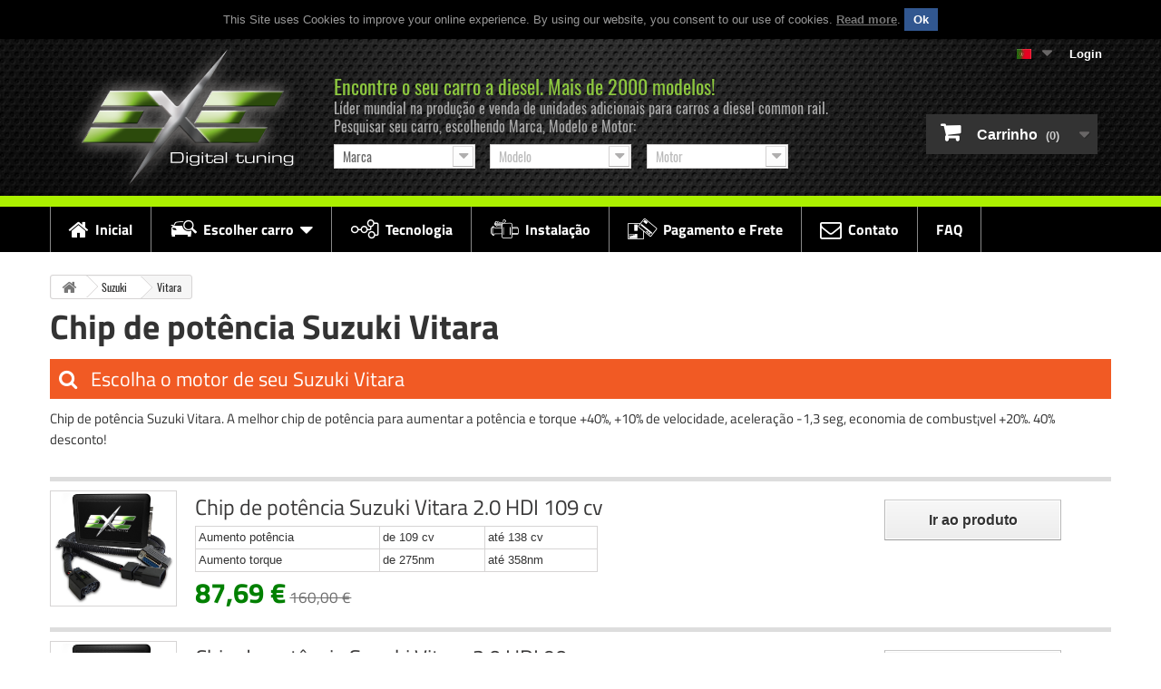

--- FILE ---
content_type: text/html; charset=utf-8
request_url: https://exedigitaltuning.pt/chip-de-potencia-suzuki-vitara-513
body_size: 18616
content:
<!DOCTYPE HTML> <!--[if lt IE 7]><html class="lt-ie9 lt-ie8 lt-ie7" lang="pt"><![endif]--> <!--[if IE 7]><html class="lt-ie9 lt-ie8 ie7" lang="pt"><![endif]--> <!--[if IE 8]><html class="lt-ie9 ie8" lang="pt"><![endif]--> <!--[if gt IE 8]><html class="ie9" lang="pt"><![endif]--><html lang="pt"><head itemscope itemtype="https://schema.org/WebSite"><meta charset="utf-8"/><meta itemprop='name' content="EXE Digital Tuning"/><title>Chip de potência Suzuki Vitara</title><meta name="description" content="Chip de potência Suzuki Vitara. A melhor chip de potência para aumentar a potência e torque +40%, +10% de velocidade, aceleração -1,3 seg, economia de combust¡vel +20%. 40% desconto!"/><meta name="language" content="pt"/><meta name="theme-color" content="#8bc34a"/><meta name="generator" content="Exedigitaltuning"/><meta name="robots" content="index,follow"/><meta name="viewport" content="initial-scale=1, maximum-scale=5, minimum-scale=1, width=device-width, height=device-height, target-densitydpi=medium-dpi"/><meta name="apple-mobile-web-app-capable" content="yes"/><link rel="canonical" href="https://exedigitaltuning.pt/chip-de-potencia-suzuki-vitara-513" itemprop="url"/><link rel="icon" type="image/vnd.microsoft.icon" href="/img/xfavicon.ico,q1542365906.pagespeed.ic.5lPba1bjhY.webp"/><link rel="shortcut icon" type="image/x-icon" href="/img/xfavicon.ico,q1542365906.pagespeed.ic.5lPba1bjhY.webp"/> <script type="application/ld+json">{"@context": "https://schema.org","@type": "Organization","url": "https://exedigitaltuning.pt/","logo": "https://exedigitaltuning.pt/img/exedigitaltuningit-logo-1468847302.jpg"}</script> <link rel="preload" as="font" type="font/woff2" crossorigin href="/themes/default-bootstrap/fonts/fontawesome-webfont.woff2"/><link rel="stylesheet" href="https://exedigitaltuning.pt/themes/default-bootstrap/cache/v_1658_0e6a52318ab7779b1e39b32bc7db01fd_all.css" type="text/css" media="all"/><!--[if IE 8]><script src="https://oss.maxcdn.com/libs/html5shiv/3.7.0/html5shiv.js"></script><script src="https://oss.maxcdn.com/libs/respond.js/1.3.0/respond.min.js"></script><![endif]--><!--[if gte IE 9]><style type="text/css">.gradient {filter: none;}</style><![endif]-->  <script async src="https://www.googletagmanager.com/gtag/js?id=G-W4BERC14NY"></script> </head><body id="category" class="category category-513 category-chip-de-potencia-suzuki-vitara show-left-column hide-right-column lang_pt"><header id="header"><div class="banner"><div class="container"><div class="row"><div id="cookieNotice"><div id="cookieNoticeContent"><table style="width:100%;"><td style="text-align:center; color:#999999"> This Site uses Cookies to improve your online experience. By using our website, you consent to our use of cookies.&nbsp;<b><a href="../pt/content/aviso-legal-2" style="text-decoration: underline;" target="_blank" id="readMoreCookie">Read more</a></b>. <span id="cookieClose" class="label label-primary" style="cursor:pointer" onclick="$('#cookieNotice').slideUp('slow',function(){$(this).hide();});setcook();"> Ok </span></td></table></div></div><div id="layer_cart_container"><div id="layer_cart"><div class="clearfix"><div class="layer_cart_product col-xs-12 col-md-6"> <span class="cross" title="Close window"></span><div class="h2Div"> <i class="icon-check"></i> Product successfully added to your shopping cart</div><div class="product-image-container layer_cart_img"></div><div class="layer_cart_product_info"> <span id="layer_cart_product_title" class="product-name"></span> <span id="layer_cart_product_attributes"></span><div> <strong class="dark">Quantity</strong> <span id="layer_cart_product_quantity"></span></div><div> <strong class="dark">Total</strong> <span id="layer_cart_product_price"></span></div></div></div><div class="layer_cart_cart col-xs-12 col-md-6"><div class="h2Div"> <span class="ajax_cart_product_txt_s unvisible"> There are <span class="ajax_cart_quantity">0</span> items in your cart. </span> <span class="ajax_cart_product_txt "> There is 1 item in your cart. </span></div><div class="layer_cart_row"> <strong class="dark"> Total products (tax incl.) </strong> <span class="ajax_block_products_total"> </span></div><div class="layer_cart_row"> <strong class="dark unvisible"> Total shipping&nbsp;(tax incl.) </strong> <span class="ajax_cart_shipping_cost unvisible"> To be determined </span></div><div class="layer_cart_row"> <strong class="dark"> Total (tax incl.) </strong> <span class="ajax_block_cart_total"> </span></div><div class="button-container"> <span class="continue btn btn-default button exclusive-medium" title="Continue shopping"> <span> <i class="icon-chevron-left left"></i> <i id="continue-shopping-label">Continue shopping</i> </span> </span> <a class="btn btn-default button button-medium" href="https://exedigitaltuning.pt/checkout-rapido" title="Proceed to checkout" rel="nofollow"> <span> Proceed to checkout<i class="icon-chevron-right right"></i> </span> </a></div></div></div><div class="crossseling"></div></div></div><div class="layer_cart_overlay"></div></div></div></div><div class="container"><div class="header_user_info"> <a class="login" href="https://exedigitaltuning.pt/account" rel="nofollow" title="Inicie sessão na sua conta de cliente"> Login </a></div><div id="languages-block-top" class="languages-block"><div class="current"> <img src="[data-uri]" alt="Chiptuning" title="Chiptuning"/></div><ul id="first-languages" class="languages-block_ul toogle_content"><li> <a href="https://exedigitaltuning.it/centralina-aggiuntiva-suzuki-vitara-513" title="https://exedigitaltuning.it/centralina-aggiuntiva-suzuki-vitara-513"> <img src="[data-uri]" alt="https://exedigitaltuning.it/centralina-aggiuntiva-suzuki-vitara-513" title="https://exedigitaltuning.it/centralina-aggiuntiva-suzuki-vitara-513"/> </a></li><li> <a href="https://exedigitaltuning.co.uk/chiptuning-suzuki-vitara-513" title="https://exedigitaltuning.co.uk/chiptuning-suzuki-vitara-513"> <img src="[data-uri]" alt="https://exedigitaltuning.co.uk/chiptuning-suzuki-vitara-513" title="https://exedigitaltuning.co.uk/chiptuning-suzuki-vitara-513"/> </a></li><li> <a href="https://exedigitaltuning.fr/boitier-additionnel-suzuki-vitara-513" title="https://exedigitaltuning.fr/boitier-additionnel-suzuki-vitara-513"> <img src="[data-uri]" alt="https://exedigitaltuning.fr/boitier-additionnel-suzuki-vitara-513" title="https://exedigitaltuning.fr/boitier-additionnel-suzuki-vitara-513"/> </a></li><li> <a href="https://exedigitaltuning.de/chiptuning-suzuki-vitara-513" title="https://exedigitaltuning.de/chiptuning-suzuki-vitara-513"> <img src="[data-uri]" alt="https://exedigitaltuning.de/chiptuning-suzuki-vitara-513" title="https://exedigitaltuning.de/chiptuning-suzuki-vitara-513"/> </a></li><li> <a href="https://exedigitaltuning.es/chip-de-potencia-suzuki-vitara-513" title="https://exedigitaltuning.es/chip-de-potencia-suzuki-vitara-513"> <img src="[data-uri]" alt="https://exedigitaltuning.es/chip-de-potencia-suzuki-vitara-513" title="https://exedigitaltuning.es/chip-de-potencia-suzuki-vitara-513"/> </a></li><li class="selected current_shop"> <img src="[data-uri]" alt="https://exedigitaltuning.pt/chip-de-potencia-suzuki-vitara-513513" title="https://exedigitaltuning.pt/chip-de-potencia-suzuki-vitara-513513"/></li></ul></div><div id="header_logo" class="col-lg-3 col-md-3 col-sm-3 col-xs-6"> <a href="https://exedigitaltuning.pt/" title="Exe Digital Tuning" id="logoImageHeader"><img class="logo img-responsive" src="/img/xexedigitaltuningit-logo-1468847302.png.pagespeed.ic.o-eXIWv2YU.webp" alt="Chip de pot&ecirc;ncia | Exe Digital Tuning" title="Chip de pot&ecirc;ncia | Exe Digital Tuning" width="257" height="173"/></a></div><div id="header_content" class="col-lg-9 col-md-9 col-sm-9 col-xs-12"><div class="col-sm-3 col-xs-12 pull-right clearfix" id="header-cart"><div class="shopping_cart"> <a href="https://exedigitaltuning.pt/checkout-rapido" title="Ver o meu carrinho de compras" rel="nofollow" id="trigger-cart"> <b id="cart-label">Carrinho</b> <span class="ajax_cart_quantity unvisible">0</span><span class="ajax_cart_total unvisible"> </span><span class="ajax_cart_no_product">(0)</span> </a><div class="cart_block block exclusive"><div class="block_content"><div class="cart_block_list"><p class="cart_block_no_products"> Sem produtos</p><div class="cart-prices"><div class="cart-prices-line first-line"> <span class="price cart_block_shipping_cost ajax_cart_shipping_cost unvisible"> A ser determinado </span> <span class="unvisible"> Envio </span></div><div class="cart-prices-line last-line"> <span class="price cart_block_total ajax_block_cart_total">0,00 €</span> <span>Total</span></div></div><p class="cart-buttons"> <a id="button_order_cart" class="btn btn-default button button-small" href="https://exedigitaltuning.pt/checkout-rapido" title="Encomendar" rel="nofollow"> <span> Encomendar<i class="icon-chevron-right right"></i> </span> </a></p></div></div></div></div></div><div id="ajaxcategories" class="col-lg-8 col-md-9 col-sm-9 col-xs-12"><div class="block_content col-lg-12 col-md-12 col-sm-12 col-xs-12 clearfix" id="ajaxcategories-content"><p class="title-ajaxcategories">Encontre o seu carro a diesel. Mais de 2000 modelos!</p> <a href="#" id="show-search-car" class="btn btn-success col-xs-12">Pesquisar agora <i class="icon-search"></i></a><p class="subtitle-ajaxcategories">Líder mundial na produção e venda de unidades adicionais para carros a diesel common rail. Pesquisar seu carro, escolhendo Marca, Modelo e Motor:</p><div class="col-lg-11 col-md-11 col-sm-11 col-xs-12 clearfix" id="in-selects"><form class="col-lg-4 col-md-4 col-sm-4 col-xs-4 selects-ajaxcategories" id="ajaxcategories-iteration-1"><div class="text-center unvisible"></div> <select class="form-control dropdowns-categories" id="lev1" data-lev-target="#lev2"><option value="---">Marca</option><option value="3">Alfa Romeo</option><option value="4">Alpina</option><option value="5">Audi</option><option value="6">Bmw</option><option value="7">Cadillac</option><option value="8">Chevrolet</option><option value="9">Chrysler</option><option value="10">Citroen</option><option value="11">Dacia</option><option value="12">Dodge</option><option value="13">Dr</option><option value="14">Fiat</option><option value="15">Ford</option><option value="55">GMC</option><option value="16">Great Wall</option><option value="17">Holden</option><option value="18">Honda</option><option value="56">Hummer</option><option value="19">Hyundai</option><option value="20">Infiniti</option><option value="21">Isuzu</option><option value="22">Iveco</option><option value="23">Jaguar</option><option value="24">Jeep</option><option value="25">Kia</option><option value="26">Lancia</option><option value="27">Landrover</option><option value="59">LDV</option><option value="28">Lexus</option><option value="29">Mahindra</option><option value="57">Maruti Suzuki</option><option value="30">Maserati</option><option value="31">Mazda</option><option value="32">Mercedes</option><option value="33">Mg</option><option value="34">Mini</option><option value="35">Mitsubishi</option><option value="36">Nissan</option><option value="37">Opel</option><option value="38">Peugeot</option><option value="39">Porsche</option><option value="40">Renault</option><option value="41">Rover</option><option value="42">Saab</option><option value="58">Santana</option><option value="43">Seat</option><option value="44">Skoda</option><option value="45">Smart</option><option value="46">Ssangyong</option><option value="47">Subaru</option><option value="48">Suzuki</option><option value="49">Tata</option><option value="50">Toyota</option><option value="51">Troller</option><option value="52">Vauxhall</option><option value="53">Volkswagen</option><option value="54">Volvo</option> </select></form><form class="col-lg-4 col-md-4 col-sm-4 col-xs-4 selects-ajaxcategories" id="ajaxcategories-iteration-2"><div class="text-center unvisible"><i class="icon-spinner icon-spin icon-2x"></i></div> <select class="form-control dropdowns-categories" id="lev2" data-lev-target="#lev3" disabled><option value="---">Modelo</option> </select></form><form class="col-lg-4 col-md-4 col-sm-4 col-xs-4 selects-ajaxcategories" id="ajaxcategories-iteration-3"><div class="text-center unvisible"><i class="icon-spinner icon-spin icon-2x"></i></div> <select class="form-control dropdowns-categories" id="lev3" data-lev-target="" disabled><option value="---">Motor</option> </select></form></div> <a href="#" id="search-car-show" class="btn btn-success col-sm-1 col-xs-12"><i class="icon-double-angle-right hidden-xs"></i><span class="hidden-lg hidden-md hidden-sm">Vá ao seu carro <i class="icon-double-angle-right"></i></span></a></div></div></div></div> </header> <nav id="block_top_menu_container" class="sf-contener clearfix col-lg-12"><div class="cat-title">Menu</div><ul id="block_top_menu" class="sf-menu sf-navbar clearfix menu-content container"><li><a href="/" title="Inicial"><i class="icon-home"></i>Inicial</a></li><li><a href="#" title="Escolher carro"><i class="exe-icon-car"></i>Escolher carro<i class="icon-caret-down"></i></a><ul><li><a href="https://exedigitaltuning.pt/chip-de-potencia-alfa-romeo-3" title="Chip de potência Alfa Romeo">Alfa Romeo</a></li><li><a href="https://exedigitaltuning.pt/chip-de-potencia-gmc-55" title="Chip de potência GMC">GMC</a></li><li><a href="https://exedigitaltuning.pt/chip-de-potencia-hummer-56" title="Chip de potência Hummer">Hummer</a></li><li><a href="https://exedigitaltuning.pt/chip-de-potencia-maruti-suzuki-57" title="Chip de potência Maruti Suzuki">Maruti Suzuki</a></li><li><a href="https://exedigitaltuning.pt/chip-de-potencia-santana-58" title="Chip de potência Santana">Santana</a></li><li><a href="https://exedigitaltuning.pt/chip-de-potencia-ldv-59" title="Chip de potência LDV">LDV</a></li><li><a href="https://exedigitaltuning.pt/chip-de-potencia-alpina-4" title="Chip de potência Alpina">Alpina</a></li><li><a href="https://exedigitaltuning.pt/chip-de-potencia-audi-5" title="Chip de potência Audi">Audi</a></li><li><a href="https://exedigitaltuning.pt/chip-de-potencia-bmw-6" title="Chip de potência Bmw">Bmw</a></li><li><a href="https://exedigitaltuning.pt/chip-de-potencia-cadillac-7" title="Chip de potência Cadillac">Cadillac</a></li><li><a href="https://exedigitaltuning.pt/chip-de-potencia-chevrolet-8" title="Chip de potência Chevrolet">Chevrolet</a></li><li><a href="https://exedigitaltuning.pt/chip-de-potencia-chrysler-9" title="Chip de potência Chrysler">Chrysler</a></li><li><a href="https://exedigitaltuning.pt/chip-de-potencia-citroen-10" title="Chip de potência Citroen">Citroen</a></li><li><a href="https://exedigitaltuning.pt/chip-de-potencia-dacia-11" title="Chip de potência Dacia">Dacia</a></li><li><a href="https://exedigitaltuning.pt/chip-de-potencia-dodge-12" title="Chip de potência Dodge">Dodge</a></li><li><a href="https://exedigitaltuning.pt/chip-de-potencia-dr-13" title="Chip de potência Dr">Dr</a></li><li><a href="https://exedigitaltuning.pt/chip-de-potencia-fiat-14" title="Chip de potência Fiat">Fiat</a></li><li><a href="https://exedigitaltuning.pt/chip-de-potencia-ford-15" title="Chip de potência Ford">Ford</a></li><li><a href="https://exedigitaltuning.pt/chip-de-potencia-great-wall-16" title="Chip de potência Great Wall">Great Wall</a></li><li><a href="https://exedigitaltuning.pt/chip-de-potencia-holden-17" title="Chip de potência Holden">Holden</a></li><li><a href="https://exedigitaltuning.pt/chip-de-potencia-honda-18" title="Chip de potência Honda">Honda</a></li><li><a href="https://exedigitaltuning.pt/chip-de-potencia-hyundai-19" title="Chip de potência Hyundai">Hyundai</a></li><li><a href="https://exedigitaltuning.pt/chip-de-potencia-infiniti-20" title="Chip de potência Infiniti">Infiniti</a></li><li><a href="https://exedigitaltuning.pt/chip-de-potencia-isuzu-21" title="Chip de potência Isuzu">Isuzu</a></li><li><a href="https://exedigitaltuning.pt/chip-de-potencia-iveco-22" title="Chip de potência Iveco">Iveco</a></li><li><a href="https://exedigitaltuning.pt/chip-de-potencia-jaguar-23" title="Chip de potência Jaguar">Jaguar</a></li><li><a href="https://exedigitaltuning.pt/chip-de-potencia-jeep-24" title="Chip de potência Jeep">Jeep</a></li><li><a href="https://exedigitaltuning.pt/chip-de-potencia-kia-25" title="Chip de potência Kia">Kia</a></li><li><a href="https://exedigitaltuning.pt/chip-de-potencia-lancia-26" title="Chip de potência Lancia">Lancia</a></li><li><a href="https://exedigitaltuning.pt/chip-de-potencia-landrover-27" title="Chip de potência Landrover">Landrover</a></li><li><a href="https://exedigitaltuning.pt/chip-de-potencia-lexus-28" title="Chip de potência Lexus">Lexus</a></li><li><a href="https://exedigitaltuning.pt/chip-de-potencia-mahindra-29" title="Chip de potência Mahindra">Mahindra</a></li><li><a href="https://exedigitaltuning.pt/chip-de-potencia-maserati-30" title="Chip de potência Maserati">Maserati</a></li><li><a href="https://exedigitaltuning.pt/chip-de-potencia-mazda-31" title="Chip de potência Mazda">Mazda</a></li><li><a href="https://exedigitaltuning.pt/chip-de-potencia-mercedes-32" title="Chip de potência Mercedes">Mercedes</a></li><li><a href="https://exedigitaltuning.pt/chip-de-potencia-mg-33" title="Chip de potência Mg">Mg</a></li><li><a href="https://exedigitaltuning.pt/chip-de-potencia-mini-34" title="Chip de potência Mini">Mini</a></li><li><a href="https://exedigitaltuning.pt/chip-de-potencia-mitsubishi-35" title="Chip de potência Mitsubishi">Mitsubishi</a></li><li><a href="https://exedigitaltuning.pt/chip-de-potencia-nissan-36" title="Chip de potência Nissan">Nissan</a></li><li><a href="https://exedigitaltuning.pt/chip-de-potencia-opel-37" title="Chip de potência Opel">Opel</a></li><li><a href="https://exedigitaltuning.pt/chip-de-potencia-peugeot-38" title="Chip de potência Peugeot">Peugeot</a></li><li><a href="https://exedigitaltuning.pt/chip-de-potencia-porsche-39" title="Chip de potência Porsche">Porsche</a></li><li><a href="https://exedigitaltuning.pt/chip-de-potencia-renault-40" title="Chip de potência Renault">Renault</a></li><li><a href="https://exedigitaltuning.pt/chip-de-potencia-rover-41" title="Chip de potência Rover">Rover</a></li><li><a href="https://exedigitaltuning.pt/chip-de-potencia-saab-42" title="Chip de potência Saab">Saab</a></li><li><a href="https://exedigitaltuning.pt/chip-de-potencia-seat-43" title="Chip de potência Seat">Seat</a></li><li><a href="https://exedigitaltuning.pt/chip-de-potencia-skoda-44" title="Chip de potência Skoda">Skoda</a></li><li><a href="https://exedigitaltuning.pt/chip-de-potencia-smart-45" title="Chip de potência Smart">Smart</a></li><li><a href="https://exedigitaltuning.pt/chip-de-potencia-ssangyong-46" title="Chip de potência Ssangyong">Ssangyong</a></li><li><a href="https://exedigitaltuning.pt/chip-de-potencia-subaru-47" title="Chip de potência Subaru">Subaru</a></li><li><a href="https://exedigitaltuning.pt/chip-de-potencia-suzuki-48" title="Chip de potência Suzuki">Suzuki</a></li><li><a href="https://exedigitaltuning.pt/chip-de-potencia-tata-49" title="Chip de potência Tata">Tata</a></li><li><a href="https://exedigitaltuning.pt/chip-de-potencia-toyota-50" title="Chip de potência Toyota">Toyota</a></li><li><a href="https://exedigitaltuning.pt/chip-de-potencia-troller-51" title="Chip de potência Troller">Troller</a></li><li><a href="https://exedigitaltuning.pt/chip-de-potencia-vauxhall-52" title="Chip de potência Vauxhall">Vauxhall</a></li><li><a href="https://exedigitaltuning.pt/chip-de-potencia-volkswagen-53" title="Chip de potência Volkswagen">Volkswagen</a></li><li><a href="https://exedigitaltuning.pt/chip-de-potencia-volvo-54" title="Chip de potência Volvo">Volvo</a></li></ul></li><li><a href="https://exedigitaltuning.pt/content/chiptuning-exe-digital-tuning-tecnologia-9" title="Tecnologia"><i class="exe-icon-cms9-alt"></i>Tecnologia</a></li><li><a href="https://exedigitaltuning.pt/content/chip-de-potencia-exe-digital-tuning-instalacao-8" title="Instala&ccedil;&atilde;o"><i class="exe-icon-cms8-alt"></i>Instala&ccedil;&atilde;o</a></li><li><a href="https://exedigitaltuning.pt/content/pagamento-e-frete-11" title="Pagamento e Frete"><i class="exe-icon-cms11-alt"></i>Pagamento e Frete</a></li><li><a href="https://relnk.it/r/cu1nvd" title="Contato"><i class="icon-envelope-alt"></i>Contato</a></li><li><a href="/preguintas-frequentes-chips-de-potencia-exedigitaltuning" title="FAQ">FAQ</a></li></ul> </nav><div class="columns-container"><div id="columns" class="container"><ol class="breadcrumb clearfix" itemscope itemtype="https://schema.org/BreadcrumbList"> <a class="home" href="https://exedigitaltuning.pt/" title="Voltar ao In&iacute;cio"><i class="icon-home"></i></a> <span class="navigation-pipe">&gt;</span><li itemprop="itemListElement" itemscope itemtype="http://schema.org/ListItem"><a itemprop="item" href="https://exedigitaltuning.pt/chip-de-potencia-suzuki-48" title="Suzuki" data-gg=""><span itemprop="name">Suzuki</span><meta itemprop="position" content="1"/></a></li><span class="navigation-pipe">></span><li itemprop="itemListElement" itemscope itemtype="http://schema.org/ListItem"><span itemprop="name">Vitara</span><meta itemprop="position" content="2"/></li></ol><div id="center_column" class="center_column col-xs-12 " style="padding:0"> <div class="content_scene_cat col-sm-12 col-xs-12"><div class="content_scene_cat_bg"><div class="cat_desc"><h1> <span class="category-name"> Chip de potência Suzuki Vitara </span></h1></div></div></div><div id="subcategories" class="col-xs-12 col-sm-12"><h3 class="subcategory-heading"> <i class="icon-search"></i> Escolha o motor de seu Suzuki Vitara</h3><ul id="brandlist" class="clearfix"></ul><div id="category_description_full" class="rte">Chip de potência Suzuki Vitara. A melhor chip de potência para aumentar a potência e torque +40%, +10% de velocidade, aceleração -1,3 seg, economia de combust¡vel +20%. 40% desconto!</div></div><ul class="product_list grid col-xs-12 col-sm-12"><li class=" col-xs-12 col-sm-12 col-md-12 clearfix"><div class="product-container col-xs-12" itemscope itemtype="http://schema.org/Product"><div class="left-block col-lg-1 col-md-2 col-sm-2 col-xs-2"><div class="product-image-container"> <a class="product_img_link" href="https://exedigitaltuning.pt/chip-de-potencia-suzuki-vitara/chip-de-potencia-suzuki-vitara-20-hdi-109-cv-1980.html" title="Chip de potência Suzuki Vitara 2.0 HDI 109 cv" itemprop="url"><img class="replace-2x img-responsive" src="/chip-potencia.jpg" alt="chips de pot&ecirc;ncia" title="chips de pot&ecirc;ncia" width="250" height="250" itemprop="image"/> </a><div class="content_price" itemprop="offers" itemscope itemtype="http://schema.org/Offer"> <span itemprop="price" class="price product-price" content="87.69"> 87,69 € </span><meta itemprop="priceCurrency" content="EUR"/> <span class="old-price product-price"> 160,00 € </span> <span class="unvisible"><link itemprop="availability" href="https://schema.org/InStock" />Dispon&iacute;vel </span></div></div></div><div class="right-block col-xs-8"><h5 itemprop="name"> <a class="product-name" href="https://exedigitaltuning.pt/chip-de-potencia-suzuki-vitara/chip-de-potencia-suzuki-vitara-20-hdi-109-cv-1980.html" title="Chip de potência Suzuki Vitara 2.0 HDI 109 cv" itemprop="url">Chip de potência Suzuki Vitara 2.0 HDI 109 cv </a></h5><meta itemprop="description" content="Chip de potência Suzuki Vitara 2.0 HDI 109 cv: aumento de potencia até 151 cv. A melhor chip de potência diesel para seu Suzuki Vitara!"/><p class="product-desc">Chip de potência Suzuki Vitara 2.0 HDI 109 cv: aumento de potencia até 151 cv. A melhor chip de potência diesel para seu Suzuki Vitara!</p><div class="table-responsive"><table class="table table-bordered product-list-table"><tbody><tr><td>Aumento pot&ecirc;ncia</td><td>de 109 cv</td><td>at&eacute; 138 cv</td></tr><tr><td>Aumento torque</td><td>de 275nm</td><td>at&eacute; 358nm</td></tr></tbody></table></div><div class="content_price"><div> <span class="price product-price"> 87,69 € </span> <span class="old-price product-price"> 160,00 € </span></div></div><div class="color-list-container"></div><div class="product-flags"></div></div><div class="col-xs-2 col-sm-2 buttons-container-list-product"> <a class="button lnk_view btn btn-default" href="https://exedigitaltuning.pt/chip-de-potencia-suzuki-vitara/chip-de-potencia-suzuki-vitara-20-hdi-109-cv-1980.html" title="Ver"> <span>Ir ao produto</span> </a></div></div></li><li class=" col-xs-12 col-sm-12 col-md-12 clearfix"><div class="product-container col-xs-12" itemscope itemtype="http://schema.org/Product"><div class="left-block col-lg-1 col-md-2 col-sm-2 col-xs-2"><div class="product-image-container"> <a class="product_img_link" href="https://exedigitaltuning.pt/chip-de-potencia-suzuki-vitara/chip-de-potencia-suzuki-vitara-20-hdi-90-cv-1981.html" title="Chip de potência Suzuki Vitara 2.0 HDI 90 cv" itemprop="url"><img class="replace-2x img-responsive" src="/chip-potencia.jpg" alt="chips de pot&ecirc;ncia" title="chips de pot&ecirc;ncia" width="250" height="250" itemprop="image"/> </a><div class="content_price" itemprop="offers" itemscope itemtype="http://schema.org/Offer"> <span itemprop="price" class="price product-price" content="87.69"> 87,69 € </span><meta itemprop="priceCurrency" content="EUR"/> <span class="old-price product-price"> 160,00 € </span> <span class="unvisible"><link itemprop="availability" href="https://schema.org/InStock" />Dispon&iacute;vel </span></div></div></div><div class="right-block col-xs-8"><h5 itemprop="name"> <a class="product-name" href="https://exedigitaltuning.pt/chip-de-potencia-suzuki-vitara/chip-de-potencia-suzuki-vitara-20-hdi-90-cv-1981.html" title="Chip de potência Suzuki Vitara 2.0 HDI 90 cv" itemprop="url">Chip de potência Suzuki Vitara 2.0 HDI 90 cv </a></h5><meta itemprop="description" content="Chip de potência Suzuki Vitara 2.0 HDI 90 cv: aumento de potencia até 127 cv. A melhor chip de potência diesel para seu Suzuki Vitara!"/><p class="product-desc">Chip de potência Suzuki Vitara 2.0 HDI 90 cv: aumento de potencia até 127 cv. A melhor chip de potência diesel para seu Suzuki Vitara!</p><div class="table-responsive"><table class="table table-bordered product-list-table"><tbody><tr><td>Aumento pot&ecirc;ncia</td><td>de 90 cv</td><td>at&eacute; 116 cv</td></tr><tr><td>Aumento torque</td><td>de 200nm</td><td>at&eacute; 263nm</td></tr></tbody></table></div><div class="content_price"><div> <span class="price product-price"> 87,69 € </span> <span class="old-price product-price"> 160,00 € </span></div></div><div class="color-list-container"></div><div class="product-flags"></div></div><div class="col-xs-2 col-sm-2 buttons-container-list-product"> <a class="button lnk_view btn btn-default" href="https://exedigitaltuning.pt/chip-de-potencia-suzuki-vitara/chip-de-potencia-suzuki-vitara-20-hdi-90-cv-1981.html" title="Ver"> <span>Ir ao produto</span> </a></div></div></li><li class=" col-xs-12 col-sm-12 col-md-12 clearfix"><div class="product-container col-xs-12" itemscope itemtype="http://schema.org/Product"><div class="left-block col-lg-1 col-md-2 col-sm-2 col-xs-2"><div class="product-image-container"> <a class="product_img_link" href="https://exedigitaltuning.pt/chip-de-potencia-suzuki-vitara/chip-de-potencia-suzuki-vitara-16-ddis-120-cv-3132.html" title="Chip de potência Suzuki Vitara 1.6 DDiS 120 cv" itemprop="url"><img class="replace-2x img-responsive" src="/chip-potencia.jpg" alt="chips de pot&ecirc;ncia" title="chips de pot&ecirc;ncia" width="250" height="250" itemprop="image"/> </a><div class="content_price" itemprop="offers" itemscope itemtype="http://schema.org/Offer"> <span itemprop="price" class="price product-price" content="87.69"> 87,69 € </span><meta itemprop="priceCurrency" content="EUR"/> <span class="old-price product-price"> 160,00 € </span> <span class="unvisible"><link itemprop="availability" href="https://schema.org/InStock" />Dispon&iacute;vel </span></div></div></div><div class="right-block col-xs-8"><h5 itemprop="name"> <a class="product-name" href="https://exedigitaltuning.pt/chip-de-potencia-suzuki-vitara/chip-de-potencia-suzuki-vitara-16-ddis-120-cv-3132.html" title="Chip de potência Suzuki Vitara 1.6 DDiS 120 cv" itemprop="url">Chip de potência Suzuki Vitara 1.6 DDiS 120 cv </a></h5><meta itemprop="description" content="Chip de potência Suzuki Vitara 1.6 DDiS 120 cv: aumento de potencia até 151 cv. A melhor chip de potência diesel para seu Suzuki Vitara!"/><p class="product-desc">Chip de potência Suzuki Vitara 1.6 DDiS 120 cv: aumento de potencia até 151 cv. A melhor chip de potência diesel para seu Suzuki Vitara!</p><div class="table-responsive"><table class="table table-bordered product-list-table"><tbody><tr><td>Aumento pot&ecirc;ncia</td><td>de 120 cv</td><td>at&eacute; 151 cv</td></tr><tr><td>Aumento torque</td><td>Standard</td><td>+40%</td></tr></tbody></table></div><div class="content_price"><div> <span class="price product-price"> 87,69 € </span> <span class="old-price product-price"> 160,00 € </span></div></div><div class="color-list-container"></div><div class="product-flags"></div></div><div class="col-xs-2 col-sm-2 buttons-container-list-product"> <a class="button lnk_view btn btn-default" href="https://exedigitaltuning.pt/chip-de-potencia-suzuki-vitara/chip-de-potencia-suzuki-vitara-16-ddis-120-cv-3132.html" title="Ver"> <span>Ir ao produto</span> </a></div></div></li><li class=" col-xs-12 col-sm-12 col-md-12 clearfix"><div class="product-container col-xs-12" itemscope itemtype="http://schema.org/Product"><div class="left-block col-lg-1 col-md-2 col-sm-2 col-xs-2"><div class="product-image-container"> <a class="product_img_link" href="https://exedigitaltuning.pt/chip-de-potencia-suzuki-vitara/chip-de-potencia-suzuki-vitara-20-hdi-87-cv-3924.html" title="Chip de potência Suzuki Vitara 2.0 HDI 87 cv" itemprop="url"><img class="replace-2x img-responsive" src="/chip-potencia.jpg" alt="chips de pot&ecirc;ncia" title="chips de pot&ecirc;ncia" width="250" height="250" itemprop="image"/> </a><div class="content_price" itemprop="offers" itemscope itemtype="http://schema.org/Offer"> <span itemprop="price" class="price product-price" content="87.69"> 87,69 € </span><meta itemprop="priceCurrency" content="EUR"/> <span class="old-price product-price"> 160,00 € </span> <span class="unvisible"><link itemprop="availability" href="https://schema.org/InStock" />Dispon&iacute;vel </span></div></div></div><div class="right-block col-xs-8"><h5 itemprop="name"> <a class="product-name" href="https://exedigitaltuning.pt/chip-de-potencia-suzuki-vitara/chip-de-potencia-suzuki-vitara-20-hdi-87-cv-3924.html" title="Chip de potência Suzuki Vitara 2.0 HDI 87 cv" itemprop="url">Chip de potência Suzuki Vitara 2.0 HDI 87 cv </a></h5><meta itemprop="description" content="Chip de potência Suzuki Vitara 2.0 HDI 87 cv: aumento de potencia até 111 cv. A melhor chip de potência diesel para seu Suzuki Vitara!"/><p class="product-desc">Chip de potência Suzuki Vitara 2.0 HDI 87 cv: aumento de potencia até 111 cv. A melhor chip de potência diesel para seu Suzuki Vitara!</p><div class="table-responsive"><table class="table table-bordered product-list-table"><tbody><tr><td>Aumento pot&ecirc;ncia</td><td>de 87 cv</td><td>at&eacute; 111 cv</td></tr><tr><td>Aumento torque</td><td>Standard</td><td>+40%</td></tr></tbody></table></div><div class="content_price"><div> <span class="price product-price"> 87,69 € </span> <span class="old-price product-price"> 160,00 € </span></div></div><div class="color-list-container"></div><div class="product-flags"></div></div><div class="col-xs-2 col-sm-2 buttons-container-list-product"> <a class="button lnk_view btn btn-default" href="https://exedigitaltuning.pt/chip-de-potencia-suzuki-vitara/chip-de-potencia-suzuki-vitara-20-hdi-87-cv-3924.html" title="Ver"> <span>Ir ao produto</span> </a></div></div></li></ul></div></div></div></div><div class="footer-container"><footer id="footer" class="container"><div class="row"> <section class="page-product-box blockproductscategory clearfix" id="productsCategoryP_footer"><h3 class="productscategory_h3 page-product-heading col-md-3" id="products-category-header_footer"> Outros estão vendo</h3><div id="productscategory_list_footer" class=" col-md-9 clearfix"><ul id="bxslider1" class="bxslider clearfix"><li class="product-box clearfix item"><div class="col-xs-12 clearfix"> <a href="https://exedigitaltuning.pt/chip-de-potencia-jaguar-x-type/chip-de-potencia-jaguar-x-type-22-d-145-cv-879.html" class="lnk_img product-image col-xs-1" title="Jaguar X-Type 2.2 D 145 cv"><img src="[data-uri]" alt="chips de potência" title="chips de potência"/></a><h5 itemprop="name" class="product-name col-xs-10"><a href="https://exedigitaltuning.pt/chip-de-potencia-jaguar-x-type/chip-de-potencia-jaguar-x-type-22-d-145-cv-879.html" title="Jaguar X-Type 2.2 D 145 cv">Jaguar X-Type 2.2 D 145 cv</a><br/> <span class="valuesCar"> <span class="plus">+</span>35cv <span class="plus">+</span>40% </span></h5></div></li><li class="product-box clearfix item"><div class="col-xs-12 clearfix"> <a href="https://exedigitaltuning.pt/chip-de-potencia-mini-countryman/chip-de-potencia-mini-countryman-20-sd-143-cv-2879.html" class="lnk_img product-image col-xs-1" title="Mini COUNTRYMAN 2.0 SD 143 cv"><img src="[data-uri]" alt="chips de potência" title="chips de potência"/></a><h5 itemprop="name" class="product-name col-xs-10"><a href="https://exedigitaltuning.pt/chip-de-potencia-mini-countryman/chip-de-potencia-mini-countryman-20-sd-143-cv-2879.html" title="Mini COUNTRYMAN 2.0 SD 143 cv">Mini COUNTRYMAN 2.0 SD 143 cv</a><br/> <span class="valuesCar"> <span class="plus">+</span>35cv <span class="plus">+</span>40% </span></h5></div></li><li class="product-box clearfix item"><div class="col-xs-12 clearfix"> <a href="https://exedigitaltuning.pt/chip-de-potencia-hyundai-ix20/chip-de-potencia-hyundai-ix20-14-crdi-78-cv-3474.html" class="lnk_img product-image col-xs-1" title="Hyundai Ix20 1.4 CRDI 78 cv"><img src="[data-uri]" alt="chips de potência" title="chips de potência"/></a><h5 itemprop="name" class="product-name col-xs-10"><a href="https://exedigitaltuning.pt/chip-de-potencia-hyundai-ix20/chip-de-potencia-hyundai-ix20-14-crdi-78-cv-3474.html" title="Hyundai Ix20 1.4 CRDI 78 cv">Hyundai Ix20 1.4 CRDI 78 cv</a><br/> <span class="valuesCar"> <span class="plus">+</span>24cv <span class="plus">+</span>40% </span></h5></div></li><li class="product-box clearfix item"><div class="col-xs-12 clearfix"> <a href="https://exedigitaltuning.pt/chip-de-potencia-citroen-ds3/chip-de-potencia-citroen-ds3-14-hdi-68-cv-397.html" class="lnk_img product-image col-xs-1" title="Citroen DS3 1.4 HDI 68 cv"><img src="[data-uri]" alt="chips de potência" title="chips de potência"/></a><h5 itemprop="name" class="product-name col-xs-10"><a href="https://exedigitaltuning.pt/chip-de-potencia-citroen-ds3/chip-de-potencia-citroen-ds3-14-hdi-68-cv-397.html" title="Citroen DS3 1.4 HDI 68 cv">Citroen DS3 1.4 HDI 68 cv</a><br/> <span class="valuesCar"> <span class="plus">+</span>25cv <span class="plus">+</span>42nm </span></h5></div></li></ul></div> </section></div><div class="row" id="footer-pans-container"><div class="col-lg-3 col-md-3 col-sm-6 col-xs-12 footer-pans"> <img src="[data-uri]" alt="50% DESCONTO" title="50% DESCONTO"/><div class="col-lg-12"><h3 class="footerH3"> <span class="bigF">50% DESCONTO</span><br/> <span class="minF">em todas as chip de pot&ecirc;ncia</span></h3></div></div><div class="col-lg-3 col-md-3 col-sm-6 col-xs-12 footer-pans"> <img src="[data-uri]" alt="FRETE GR&Aacute;TIS" title="FRETE GR&Aacute;TIS"/><div class="col-lg-12"><h3 class="footerH3"> <span class="bigF">FRETE GR&Aacute;TIS</span><br/> <span class="minF">para todos os chips de pot&ecirc;ncia</span></h3></div></div><div class="col-lg-3 col-md-3 col-sm-6 col-xs-12 footer-pans"> <img src="[data-uri]" alt="EMPRESA L&Iacute;DER" title="EMPRESA L&Iacute;DER"/><div class="col-lg-12"><h3 class="footerH3"> <span class="bigF">EMPRESA L&Iacute;DER</span><br/> <span class="minF">N&oacute;s enviamos nosso chips de pot&ecirc;ncia mais de 50 pa&iacute;ses</span></h3></div></div><div class="col-lg-3 col-md-3 col-sm-6 col-xs-12 footer-pans"> <img src="[data-uri]" alt="GARANTIA INCLU&Iacute;DO" title="GARANTIA INCLU&Iacute;DO"/><div class="col-lg-12"><h3 class="footerH3"> <span class="bigF">GARANTIA INCLU&Iacute;DO</span><br/> <span class="minF">Satisfa&ccedil;&atilde;o garantida em todos os chips de pot&ecirc;ncia</span></h3></div></div></div><div class="col-xs-12" id="footer_company"> Copyright &copy; EXEDIGITALTUNING.PT<br/> Todos os direitos reservados</div><div class="col-xs-12" id="footer_cms_link"> <a href="https://exedigitaltuning.pt/content/aviso-legal-2" title="Aviso legal">Aviso legal</a> | <a href="https://exedigitaltuning.pt/content/termos-e-condicoes-de-uso-3" title="Termos e Condi&ccedil;&otilde;es">Termos e Condi&ccedil;&otilde;es</a> | <a href="https://exedigitaltuning.pt/content/devolucoes-e-reembolsos-14" title="Devolu&ccedil;&otilde;es e Reembolsos">Devolu&ccedil;&otilde;es e Reembolsos</a> | <a href="https://exedigitaltuning.pt/content/privacy-policy-15" rel="nofollow" title="Privacy Policy">Privacy Policy</a></div><div class="col-xs-12" id="footer_pay_cards" style="text-align:center;margin-bottom:10px"><img alt="Payments" src="/img/xfooter_payment.png.pagespeed.ic.LY_vPixTtV.webp"></div> </footer></div><div id="fuel_calculator_container"><div class="fuel_calculator_overlay"></div><div id="fuel_calculator"> <span class="cross" title="Fechar" id="close-button-overlay"></span><div class="clearfix"><h3 class="title-block-left green-arrow-ul" id="trdTitle"> Calcula economia de combust&iacute;vel</h3><div class="col-sm-5 col-xs-12" id="gasCalculate"><p id="economyText" class="trad"> Definir os dados necess&aacute;rios abaixo e veja o quanto voc&ecirc; pode realmente salvar com o chip de pot&ecirc;ncia EXE:</p> <input type="hidden" id="resetgas" name="resetgas" value="1.6"> <input type="hidden" id="resetklm" name="resetklm" value="1500"> <input type="hidden" id="resetkll" name="resetkll" value="15"><div class="input-group" id="gasSet" style="width:97%; margin-top:15px"><div class="input-group-addon"> <span class="trad">Custo de combust&iacute;vel</span>: <b style="font-size:18px"> €&nbsp; <span id="labelgas">1.6</span></b></div> <input type="hidden" class="changeCalc" name="gas" value="1.6" rel-defvalue="1.6" rel-amount="0.02"><div class="input-group-btn"> <button type="button" id="minusgas" class="btn btn-default"><span class="icon-minus"></span></button> <button type="button" id="plusgas" class="btn btn-default"><span class="icon-plus"></span></button></div></div><div class="input-group" id="kml" style="width:97%; margin-top:15px"><div class="input-group-addon"> Km / l: <b style="font-size:18px"><span id="labelkll">15</span></b></div> <input type="hidden" class="changeCalc" name="kll" value="15" rel-defvalue="15" rel-amount="0.5"><div class="input-group-btn"> <button type="button" id="minuskll" class="btn btn-default"><span class="icon-minus"></span></button> <button type="button" id="pluskll" class="btn btn-default"><span class="icon-plus"></span></button></div></div><div class="input-group" id="kmm" style="width:97%; margin-top:15px"><div class="input-group-addon"> Km / <span class="trad">M&ecirc;s</span>: <b style="font-size:18px"><span id="labelklm">1500</span></b></div> <input type="hidden" class="changeCalc" name="klm" value="1500" rel-defvalue="1500" rel-amount="100"><div class="input-group-btn"> <button type="button" id="minusklm" class="btn btn-default"><span class="icon-minus"></span></button> <button type="button" id="plusklm" class="btn btn-default"><span class="icon-plus"></span></button></div></div> <button type="button" class="btn btn-success trad" id="calculate" name="calculate">Mostrar de poupan&ccedil;a</button> <button type="button" class="btn btn-warning trad" id="recalculate" name="calculate" style="display:none">Executar outro c&aacute;lculo</button><p class="alert alert-info" id="product-nb"> <b>Observar bem</b>: poupan&ccedil;a de combust&iacute;vel s&oacute; pode ser conseguido com um estilo de condu&ccedil;&atilde;o moderada</span>.</p></div><div class="col-sm-7 col-xs-12" id="response-div"><div id="initState"> <span class="icon-arrow-up" style="font-size: 39px;"></span>&nbsp;&nbsp;&nbsp;&nbsp;&nbsp;&nbsp;&nbsp; <span class="icon-arrow-up" style="font-size: 39px;"></span>&nbsp;&nbsp;&nbsp;&nbsp;&nbsp;&nbsp;&nbsp; <span class="icon-arrow-up" style="font-size: 39px;"></span>&nbsp;&nbsp;&nbsp;&nbsp;&nbsp;&nbsp;&nbsp;<br> <span class="icon-arrow-left" style="font-size: 39px;"></span>&nbsp;&nbsp;&nbsp;&nbsp;&nbsp;&nbsp;&nbsp; <span class="icon-arrow-left" style="font-size: 39px;"></span>&nbsp;&nbsp;&nbsp;&nbsp;&nbsp;&nbsp;&nbsp; <span class="icon-arrow-left" style="font-size: 39px;"></span>&nbsp;&nbsp;&nbsp;&nbsp;&nbsp;&nbsp;&nbsp;<br> <span class="trad" style="font-size: 43px;line-height: 44px;">Calcular as suas poupan&ccedil;as</span><br> <span class="trad" style="font-size: 21px;padding: 0 15px 0 15px;">Preencha os campos acima e clique sobre a poupan&ccedil;a de exposi&ccedil;&atilde;o para descobrir o quanto voc&ecirc; pode economizar com o chip de pot&ecirc;ncia EXE Digital Tuning</span><br> <span class="icon-arrow-left" style="font-size: 39px;"></span>&nbsp;&nbsp;&nbsp;&nbsp;&nbsp;&nbsp;&nbsp; <span class="icon-arrow-left" style="font-size: 39px;"></span>&nbsp;&nbsp;&nbsp;&nbsp;&nbsp;&nbsp;&nbsp; <span class="icon-arrow-left" style="font-size: 39px;"></span>&nbsp;&nbsp;&nbsp;&nbsp;&nbsp;&nbsp;&nbsp;</div><h4 id="monthCache" style="text-align:center"> <span class="trad">Voc&ecirc; ter&aacute; uma poupan&ccedil;a mensal de</span> <br> <span style="font-size:48px">€</span> <span id="targetCost" style="font-size:48px"></span> <br> <span style="font-size: 70px;line-height: 30px;">+</span></h4><h5 id="monthCache2"> <span class="trad">Ir&aacute; recuperar o custo do nosso kit em</span><br><span style="font-size:38px"><span id="targetMonth" style="font-size:48px"></span> meses</span> <br><span style="font-size: 70px;line-height: 30px;">+</span><br> <span id="muchPower" class="trad">Tanta pot&ecirc;ncia</span></h5></div></div></div></div><div id="layer_addedincart_background"><div id="layer_addedincart"> <span class="cross" id="close-button-cross" title="Close window"></span><div class="h2Div"> O produto já está presente no seu carrinho.<br/> Você quer adicionar outro?</div><div class="button-container"> <span class="continue btn btn-default button exclusive-medium" id="add-no"> <span> Não </span> </span> <span class="btn btn-default button button-medium" id="add-yes"> <span> Sim </span> </span></div></div></div>
<script type="text/javascript">var CUSTOMIZE_TEXTFIELD=1;var FancyboxI18nClose='Fechar';var FancyboxI18nNext='Pr&oacute;ximo';var FancyboxI18nPrev='Anterior';var ajax_allowed=true;var ajaxsearch=true;var baseDir='https://exedigitaltuning.pt/';var baseUri='https://exedigitaltuning.pt/';var comparator_max_item=3;var comparedProductsIds=[];var contentOnly=false;var currency={"id":1,"name":"Euro","iso_code":"EUR","iso_code_num":"978","sign":"\u20ac","blank":"1","conversion_rate":"1.000000","deleted":"0","format":"2","decimals":"1","active":"1","prefix":"","suffix":" \u20ac","id_shop_list":null,"force_id":false};var currencyBlank=1;var currencyFormat=2;var currencyRate=1;var currencySign='€';var customizationIdMessage='Personalização nº';var delete_txt='Eliminar';var displayList=false;var freeProductTranslation='Grátis!';var freeShippingTranslation='Envio grátis!';var generated_date=1769516114;var hasDeliveryAddress=false;var id_lang=9;var img_dir='https://exedigitaltuning.pt/themes/default-bootstrap/img/';var instantsearch=false;var isGuest=0;var isLogged=0;var isMobile=false;var max_item='Não pode adicionais mais do que 3 produtos ao comparador de produtos';var min_item='Por favor selecione pelo menos um produto';var page_name='product';var priceDisplayMethod=0;var priceDisplayPrecision=2;var quickView=true;var removingLinkText='retirar este produto do meu carrinho';var roundMode=2;var static_token='d697b3ff7da9b672a2b915e105075d62';var toBeDetermined='A ser determinado';var token='4529dd8b52a1cabd9b755197edf9a958';var usingSecureMode=true;</script> <script type="text/javascript" src="/js/jquery/jquery-1.11.0.min.js.pagespeed.jm.VDIv7VBTRR.js"></script> <script src="/js,_jquery,_jquery-migrate-1.2.1.min.js+js,_jquery,_plugins,_jquery.easing.js+js,_tools.js+themes,_default-bootstrap,_js,_global.js+themes,_default-bootstrap,_js,_autoload,_10-bootstrap.min.js+themes,_default-bootstrap,_js,_autoload,_15-jquery.total-storage.min.js.pagespeed.jc.vNQjAWxN3L.js"></script><script>eval(mod_pagespeed_9wXwKGDvvM);</script> <script>eval(mod_pagespeed_CarN7AWmHc);</script> <script>eval(mod_pagespeed__GHVhhtyvw);</script> <script>eval(mod_pagespeed_JKBn1r4qHa);</script> <script>eval(mod_pagespeed_Q4ftr0bwie);</script> <script>eval(mod_pagespeed_bsnVZHFHil);</script> <script src="/themes,_default-bootstrap,_js,_autoload,_15-jquery.uniform-modified.js+js,_jquery,_plugins,_fancybox,_jquery.fancybox.js+themes,_default-bootstrap,_js,_products-comparison.js+themes,_default-bootstrap,_js,_category.js+themes,_default-bootstrap,_js,_tools,_treeManagement.js+themes,_default-bootstrap,_js,_modules,_blocktopmenu,_js,_hoverIntent.js+themes,_default-bootstrap,_js,_modules,_blocktopmenu,_js,_superfish-modified.js+themes,_default-bootstrap,_js,_modules,_blocktopmenu,_js,_blocktopmenu.js+themes,_default-bootstrap,_js,_modules,_productscategory,_js,_productscategory.js+js,_jquery,_plugins,_jquery.scrollTo.js+js,_jquery,_plugins,_jquery.serialScroll.js.pagespeed.jc.RVoUCCms4-.js"></script><script>eval(mod_pagespeed_AtDhzfoDWa);</script> <script>eval(mod_pagespeed_NAvGeLIkF9);</script> <script>eval(mod_pagespeed_naazNf04wn);</script> <script>eval(mod_pagespeed_1jCT$E2ax$);</script> <script>eval(mod_pagespeed_USKqbXC5H9);</script> <script>eval(mod_pagespeed_E$FOe0Lzpl);</script> <script>eval(mod_pagespeed_DiVv7Gbg7e);</script> <script>eval(mod_pagespeed_Y5ouk8T8Hq);</script> <script>eval(mod_pagespeed_L1QuRpvUJT);</script> <script>eval(mod_pagespeed_GjDBu2GBrN);</script> <script>eval(mod_pagespeed_OROzyopot2);</script> <script src="/js,_jquery,_plugins,_bxslider,_jquery.bxslider.js+themes,_default-bootstrap,_js,_modules,_blockcart,_ajax-cart_new.js+modules,_uecookie,_js,_cookielaw.js.pagespeed.jc.OECpSbavPR.js"></script><script>eval(mod_pagespeed_2QzzN$7XfE);</script> <script type="text/javascript" src="/modules/ajaxcategories/js/ajaxcategories.js"></script> <script>eval(mod_pagespeed_IHXt1KWBSx);</script> <script>eval(mod_pagespeed_89khoI0iw4);</script> <script type="text/javascript" src="https://www.googletagmanager.com/gtag/js?id=G-W4BERC14NY"></script> <script type="text/javascript">window.dataLayer=window.dataLayer||[];function gtag(){dataLayer.push(arguments);}gtag('js',new Date());gtag('config','G-W4BERC14NY');$(function(){$("#close-error-account").click(function(e){e.preventDefault();$(this).parent().slideUp('fast');});});var $zoho=$zoho||{};$zoho.salesiq=$zoho.salesiq||{widgetcode:"bb78e577822c9d83c7bb5d599800d6a9d7d9e7b83aaaeb92f0ccfa6c2e072a8af20f1877f7560fb269ba102ecfea5a58",values:{},ready:function(){$zoho.salesiq.language("pt");$zoho.salesiq.customfield.add({"name":"support_type","hint":"Encontro","required":true,"maxlength":100,"minlength":0,"type":"selectbox","visibility":"both","options":[{"text":"Um produto para comprar","value":"Pre vendita"}],"callback":function(value){}});}};var d=document;s=d.createElement("script");s.type="text/javascript";s.id="zsiqscript";s.defer=true;s.src="https://salesiq.zoho.eu/widget";t=d.getElementsByTagName("script")[0];t.parentNode.insertBefore(s,t);d.write("<div id='zsiqwidget'></div>");</script><script defer src="https://static.cloudflareinsights.com/beacon.min.js/vcd15cbe7772f49c399c6a5babf22c1241717689176015" integrity="sha512-ZpsOmlRQV6y907TI0dKBHq9Md29nnaEIPlkf84rnaERnq6zvWvPUqr2ft8M1aS28oN72PdrCzSjY4U6VaAw1EQ==" data-cf-beacon='{"version":"2024.11.0","token":"131c9ed8ce694c72af3b6f943efe0f85","r":1,"server_timing":{"name":{"cfCacheStatus":true,"cfEdge":true,"cfExtPri":true,"cfL4":true,"cfOrigin":true,"cfSpeedBrain":true},"location_startswith":null}}' crossorigin="anonymous"></script>


--- FILE ---
content_type: application/javascript
request_url: https://exedigitaltuning.pt/modules/ajaxcategories/js/ajaxcategories.js
body_size: 620
content:
$(function(){
    $("#search-car-show").click(function(e){
        e.preventDefault();
    });
    $("#show-search-car").click(function(e){
        e.preventDefault();
        $(this).hide();
        $(".subtitle-ajaxcategories,#in-selects").slideDown('slow');
    });
    $('.dropdowns-categories').each(function(){
        // Al cambiamento di ogni select
        $(this).unbind();

        $(this).change(function(){
            // Se seleziono la prima voce non accade nulla
            if ($(this).val()!=='---') {
                // Rimuovo azioni precedenti
                if ($(this).attr("data-lev-target")!=="") {
                    var target=$($(this).attr("data-lev-target"));
                    $.ajax({
                        dataType: "json",
                        url: "/modules/ajaxcategories/ajaxcategories-ajax.php",
                        data: {catId : $(this).val()},
                        // nascondere Select e mostrare loader
//                        beforeSend : function(){
//                            target.parent().hide();
//                            target.parent().prev().show();
//                        },
                        success: function(data){
                            var optionList="";

                            // alert($(target.attr("data-lev-target")).attr("id"));
                            if (!$(target.attr("data-lev-target")).hasClass("disabled")) {
                                $(target.attr("data-lev-target")).find('option[value="---"]').nextAll().remove();
                                $(target.attr("data-lev-target")).attr("disabled","disabled");
                                $(target.attr("data-lev-target")).parent().addClass("disabled");
                                if ($(target.attr("data-lev-target")).prev().is("span")) {
                                    $(target.attr("data-lev-target")).prev().html($(target.attr("data-lev-target")).find('option[value="---"]').html());
                                }
                            }

                            target.find('option[value="---"]').nextAll().remove();
                            $.each(data, function(index, element) {
                                optionList+='<option value="'+element.value+'">'+element.name+'</option>';
                            });
                            target.append(optionList);
                            target.removeAttr("disabled");
                            target.parent().removeClass("disabled");   
                            target.find('option[value="---"]').attr("checked","checked");
                            target.prev().text(target.find('option[value="---"]').text());
                            // Nascondere loader e mostrare select
//                            target.parent().show();
//                            target.parent().prev().hide();
                        }
                    });
                    if ($("#search-car-show").is(":visible")) {
                        $("#search-car-show").hide('fast');
                    }
                    $("#search-car-show").unbind();
                } else {
                    var urlToGo=$(this).val();
                    $("#search-car-show").show('fast');
                    if ($("#choose-car-adw").length>0) {
                        $("#choose-car-adw").hide('fast');
                    }
                    $("#search-car-show").click(function(e){
                        e.preventDefault();
                        location.href=urlToGo;
                    });
//                    location.href=$(this).val();
                }
            }
        });
    });
});
